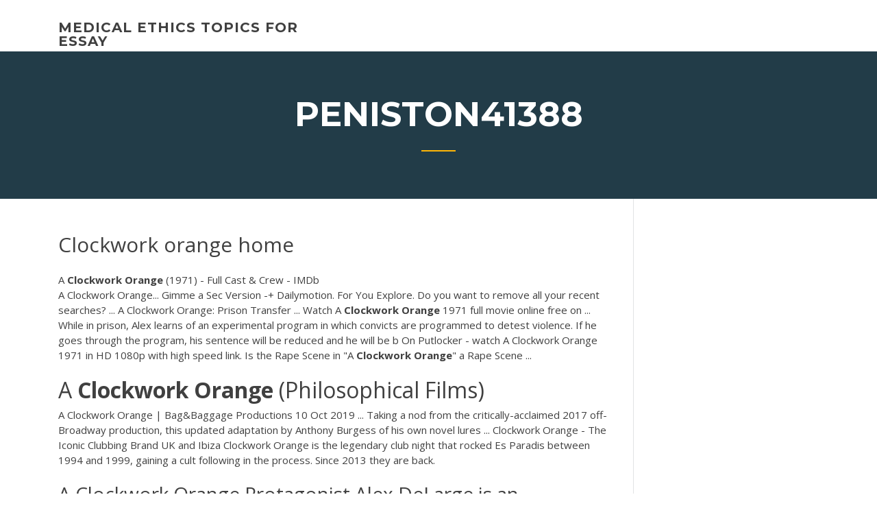

--- FILE ---
content_type: text/html; charset=utf-8
request_url: https://writeaaq.firebaseapp.com/peniston41388gaf/clockwork-orange-home-zuj.html
body_size: 3917
content:
<!doctype html>
<html lang="en-US">
<head>
	<meta charset="UTF-8" />
	<meta name="viewport" content="width=device-width, initial-scale=1" />
	<link rel="profile" href="http://gmpg.org/xfn/11" />
	<title>Clockwork orange home tpkaj</title>


	<link rel='stylesheet' id='wp-block-library-css' href='https://writeaaq.firebaseapp.com/wp-includes/css/dist/block-library/style.min.css?ver=5.3' type='text/css' media='all' />
<link rel='stylesheet' id='wp-block-library-theme-css' href='https://writeaaq.firebaseapp.com/wp-includes/css/dist/block-library/theme.min.css?ver=5.3' type='text/css' media='all' />
<link rel='stylesheet' id='education-lms-fonts-css' href='https://fonts.googleapis.com/css?family=Open+Sans%3A400%2C400i%2C700%2C700i%7CMontserrat%3A300%2C400%2C600%2C700&#038;subset=latin%2Clatin-ext' type='text/css' media='all' />
<link rel='stylesheet' id='bootstrap-css' href='https://writeaaq.firebaseapp.com/wp-content/themes/education-lms/assets/css/bootstrap.min.css?ver=4.0.0' type='text/css' media='' />
<link rel='stylesheet' id='slick-css' href='https://writeaaq.firebaseapp.com/wp-content/themes/education-lms/assets/css/slick.css?ver=1.8' type='text/css' media='' />
<link rel='stylesheet' id='font-awesome-css' href='https://writeaaq.firebaseapp.com/wp-content/themes/education-lms/assets/css/font-awesome.min.css?ver=4.7.0' type='text/css' media='' />
<link rel='stylesheet' id='education-lms-style-css' href='https://writeaaq.firebaseapp.com/wp-content/themes/education-lms/style.css?ver=5.3' type='text/css' media='all' />
<script type='text/javascript' src='https://writeaaq.firebaseapp.com/wp-content/themes/education-lms/assets/js/comments.js'></script>
<style id='education-lms-style-inline-css' type='text/css'>

	        button, input[type="button"], input[type="reset"], input[type="submit"],
		    .titlebar .triangled_colored_separator,
		    .widget-area .widget-title::after,
		    .carousel-wrapper h2.title::after,
		    .course-item .course-thumbnail .price,
		    .site-footer .footer-social,
		    .single-lp_course .lp-single-course ul.learn-press-nav-tabs .course-nav.active,
		    .single-lp_course .lp-single-course ul.learn-press-nav-tabs .course-nav:hover,
		    .widget_tag_cloud a:hover,
		    .header-top .header-contact-wrapper .btn-secondary,
            .header-type3 .header-top .header-contact-wrapper .box-icon,
            a.btn-all-courses:hover,
            .course-grid-layout2 .intro-item:before,
            .learnpress .learn-press-pagination .page-numbers > li span,
            .courses-search-widget::after
		     { background: #ffb606; }

            a:hover, a:focus, a:active,
            .main-navigation a:hover,
            .nav-menu ul li.current-menu-item a,
            .nav-menu ul li a:hover,
            .entry-title a:hover,
            .main-navigation .current_page_item > a, .main-navigation .current-menu-item > a, .main-navigation .current_page_ancestor > a, .main-navigation .current-menu-ancestor > a,
            .entry-meta span i,
            .site-footer a:hover,
            .blog .entry-header .entry-date, .archive .entry-header .entry-date,
            .site-footer .copyright-area span,
            .breadcrumbs a:hover span,
            .carousel-wrapper .slick-arrow:hover:before,
            .recent-post-carousel .post-item .btn-readmore:hover,
            .recent-post-carousel .post-item .recent-news-meta span i,
            .recent-post-carousel .post-item .entry-title a:hover,
            .single-lp_course .course-info li i,
            .search-form .search-submit,
            .header-top .header-contact-wrapper li .box-icon i,
            .course-grid-layout2 .intro-item .all-course a:hover,
            .course-filter div.mixitup-control-active, .course-filter div:hover
            {
                color: #ffb606;
            }

		    .recent-post-carousel .post-item .btn-readmore:hover,
		    .carousel-wrapper .slick-arrow:hover,
		    .single-lp_course .lp-single-course .course-curriculum ul.curriculum-sections .section-header,
		    .widget_tag_cloud a:hover,
            .readmore a:hover,
            a.btn-all-courses,
            .learnpress .learn-press-pagination .page-numbers > li span,
            .course-filter div.mixitup-control-active, .course-filter div:hover {
                border-color: #ffb606;
            }
			.container { max-width: 1230px; }
		    .site-branding .site-logo, .site-logo { max-width: 90px; }
		    
		    .topbar .cart-contents { color: #fff; }
		    .topbar .cart-contents i, .topbar .cart-contents { font-size: 14px; }
	
		 .titlebar { background-color: #457992; padding-top: 5%; padding-bottom: 5%; background-image: url(); background-repeat: no-repeat; background-size: cover; background-position: center center;  }
	
</style>
<script type='text/javascript' src='https://writeaaq.firebaseapp.com/wp-includes/js/jquery/jquery.js?ver=1.12.4-wp'></script>
<script type='text/javascript' src='https://writeaaq.firebaseapp.com/wp-includes/js/jquery/jquery-migrate.min.js?ver=1.4.1'></script>
<script type='text/javascript' src='https://writeaaq.firebaseapp.com/wp-content/themes/education-lms/assets/js/slick.min.js?ver=1.8'></script>
<meta name="generator" content="WordPress 7.4 Beta" />
</head>

<body class="archive category  category-17 wp-embed-responsive hfeed">

<div id="page" class="site">
	<a class="skip-link screen-reader-text" href="#content">Skip to content</a>

	<header id="masthead" class="site-header">
        
        <div class="header-default">
            <div class="container">
                <div class="row">
                    <div class="col-md-5 col-lg-4">
                                <div class="site-branding">

            <div class="site-logo">
			                </div>

            <div>
			                        <p class="site-title"><a href="https://writeaaq.firebaseapp.com/" rel="home">medical ethics topics for essay</a></p>
			                </div>

        </div><!-- .site-branding -->
                            </div>

                    <div class="col-lg-8 pull-right">
                                <a href="#" class="mobile-menu" id="mobile-open"><span></span></a>
        <nav id="site-navigation" class="main-navigation">
		            </nav><!-- #site-navigation -->
                            </div>
                </div>
            </div>
        </div>
			</header><!-- #masthead -->

    <div class="nav-form ">
        <div class="nav-content">
            <div class="nav-spec">
                <nav class="nav-menu">
                                                            <div class="mobile-menu nav-is-visible"><span></span></div>
                                                        </nav>
            </div>
        </div>
    </div>

                <div class="titlebar">
                <div class="container">

					<h1 class="header-title">Peniston41388</h1>                    <div class="triangled_colored_separator"></div>
                </div>
            </div>
			
	<div id="content" class="site-content">
	<div id="primary" class="content-area">
		<div class="container">
            <div class="row">
                <main id="main" class="site-main col-md-9">

                    <div class="blog-content">
		            
			            
<article id="post-146" class="post-146 post type-post status-publish format-standard hentry ">
	<h1 class="entry-title">Clockwork orange home</h1>
	<div class="entry-content">
A <b>Clockwork</b> <b>Orange</b> (1971) - Full Cast &amp; Crew - IMDb
<p>A Clockwork Orange... Gimme a Sec Version -+ Dailymotion. For You Explore. Do you want to remove all your recent searches? ... A Clockwork Orange: Prison Transfer ... Watch A <b>Clockwork</b> <b>Orange</b> 1971 full movie online free on ... While in prison, Alex learns of an experimental program in which convicts are programmed to detest violence. If he goes through the program, his sentence will be reduced and he will be b On Putlocker - watch A Clockwork Orange 1971 in HD 1080p with high speed link. Is the Rape Scene in &quot;A <b>Clockwork</b> <b>Orange</b>&quot; a Rape Scene ...</p>
<h2>A <b>Clockwork</b> <b>Orange</b> (Philosophical Films)</h2>
<p>A Clockwork Orange | Bag&amp;Baggage Productions 10 Oct 2019 ... Taking a nod from the critically-acclaimed 2017 off-Broadway production, this  updated adaptation by Anthony Burgess of his own novel lures ... Clockwork Orange - The Iconic Clubbing Brand UK and Ibiza Clockwork Orange is the legendary club night that rocked Es Paradis between  1994 and 1999, gaining a cult following in the process. Since 2013 they are back.</p>
<h3>A Clockwork Orange Protagonist Alex DeLarge is an "ultraviolent" youth in futuristic Britain. As with all luck, his eventually runs out and he's arrested and convicted of murder and rape.</h3>
<p>House music continues to run like Clockwork in London and Ibiza this ... 6 Jun 2019 ... CLOCKWORK Orange proves there is no age limit on having a good time or a  good dance. The 90s party-starters and Ibiza veterans returned ...</p>
<h3>Clockwork Orange is back on the island to continue its legacy that spans over a quarter of a century. The legendary party returns to its spiritual home Es Paradis, where you can relive their golden years with a night full of classics.</h3>
<p>A <b>Clockwork</b> <b>Orange</b> YIFY subtitles A Clockwork Orange movie YIFY subtitles. In future Britain, charismatic delinquent Alex DeLarge is jailed and volunteers for an experimental aversion therapy developed by the government in an effort to solve society's crime problem... but not all goes to plan. <b>Clockwork</b> <b>Orange</b> - <b>Home</b> | Facebook Clockwork Orange. 621 likes. A band for all occasions. A <b>Clockwork</b> <b>Orange</b> - Movie Quotes - Rotten Tomatoes A Clockwork Orange Quotes. Alex: Eggiweggs! Alex: I was cured, all right. ... and suddenly realizing where he was and why home on the gate had looked so familiar, but I knew I was safe. For in ... <b>Clockwork</b> <b>Home</b> Services</p>
<h2>From Kes to <b>Clockwork</b> <b>Orange</b>, the 20 best British films</h2>
<p><b>Clockwork</b> <b>Orange</b> Art | Fine Art America</p><p>Putlocker - watch Full HD 1080p A Clockwork Orange (1971) on putlocker.to Protagonist Alex DeLarge is an "ultraviolent" youth in futuristic Britain. As with all luck, his eventually runs out A <b>Clockwork</b> <b>Orange</b>: Top Ten Quotes | Novelguide These words are taken from the manuscript of F. Alexander's book A Clockwork Orange, and help to explain the central metaphor of Burgess's novel. An activist against the government, F. Alexander warns that the dehumanizing laws of a totalitarian state will take away humans' free will, making them, creatures of God's creation, as ...</p>
<ul><li><a href="https://essaytyper2020cfrt.firebaseapp.com/selvera61806syx/how-to-cite-correctly-in-an-essay-qo.html">how to cite correctly in an essay</a></li><li><a href="https://ghostwriteqln.web.app/seckinger50125zy/how-to-write-a-list-in-an-essay-kiv.html">how to write a list in an essay</a></li><li><a href="https://essaytyper2020qlng.web.app">how to write articles online</a></li><li><a href="https://coursezdssf.web.app/lafond62673ryq/romeo-and-juliet-literary-essay-4.html">romeo and juliet literary essay</a></li><li><a href="https://coursezxyl.web.app/remeder31431jeg/what-is-a-comparison-contrast-essay-6.html">what is a comparison contrast essay</a></li><li><a href="https://writelta.web.app">essay on polar bears</a></li></ul>
	</div><!-- .entry-content -->

	<div class="entry-footer">
		<div class="row">

			<div class="col-md-12">
							</div>

		</div>
	</div>


</article><!-- #post-146 --></div><!-- #post-146 -->
</div>
</main><!-- #main -->
<aside id="secondary" class="widget-area col-sm-3">
	<div class="sidebar-inner">
		<section id="search-2" class="widget widget_search"><form role="search" method="get" id="searchform" class="search-form" action="https://writeaaq.firebaseapp.com/">
    <label for="s">
    	<input type="text" value="" placeholder="Search &hellip;" name="s" id="s" />
    </label>
    <button type="submit" class="search-submit">
        <i class="fa fa-search"></i>
    </button>
    </form></section>		<section id="recent-posts-2" class="widget widget_recent_entries">		<h2 class="widget-title">New Posts</h2>		<ul>
<li>
<a href="https://writeaaq.firebaseapp.com/honnerlaw25670da/cover-sheet-for-essay-ma.html">Cover sheet for essay</a>
</li><li>
<a href="https://writeaaq.firebaseapp.com/woolem44564ba/writing-that-uses-support-for-claims-and-arguments-is-2806.html">Writing that uses support for claims and arguments is</a>
</li><li>
<a href="https://writeaaq.firebaseapp.com/woolem44564ba/get-paid-to-write-code-syxa.html">Get paid to write code</a>
</li><li>
<a href="https://writeaaq.firebaseapp.com/janisch44571cyn/antithesis-literary-term-laxu.html">Antithesis literary term</a>
</li><li>
<a href="https://writeaaq.firebaseapp.com/janisch44571cyn/the-national-guard-essay-si.html">The national guard essay</a>
</li>
</ul>
		</section>    </div>
</aside><!-- #secondary -->
            </div>
        </div>
	</div><!-- #primary -->


	</div><!-- #content -->

	<footer id="colophon" class="site-footer">

		
		<div id="footer" class="container">

			
                        <div class="footer-widgets">
                <div class="row">
                    <div class="col-md-3">
			            		<div id="recent-posts-5" class="widget widget_recent_entries">		<h3 class="widget-title"><span>Featured Posts</span></h3>		<ul>
<li>
<a href="https://writeaaq.firebaseapp.com/vreugdenhil2316na/example-of-expose-writing-2989.html">Example of expose writing</a>
</li><li>
<a href="https://writeaaq.firebaseapp.com/vreugdenhil2316na/short-essay-about-art-mo.html">Short essay about art</a>
</li><li>
<a href="https://writeaaq.firebaseapp.com/honnerlaw25670da/how-to-make-a-argumentative-essay-cob.html">How to make a argumentative essay</a>
</li><li>
<a href="https://writeaaq.firebaseapp.com/woolem44564ba/essay-ideas-for-7th-graders-bep.html">Essay ideas for 7th graders</a>
</li><li>
<a href="https://writeaaq.firebaseapp.com/woolem44564ba/alice-walker-writing-style-qybo.html">Alice walker writing style</a>
</li>
					</ul>
		</div>                    </div>
                    <div class="col-md-3">
			            		<div id="recent-posts-6" class="widget widget_recent_entries">		<h3 class="widget-title"><span>Editors Choice</span></h3>		<ul>
<li>
<a href="https://writeaaq.firebaseapp.com/janisch44571cyn/essay-on-book-306.html">Essay on book</a>
</li><li>
<a href="https://writeaaq.firebaseapp.com/mcgauley34327wat/college-admission-essay-format-heading-3042.html">College admission essay format heading</a>
</li><li>
<a href="https://writeaaq.firebaseapp.com/peniston41388gaf/what-is-an-outline-in-writing-jum.html">What is an outline in writing</a>
</li><li>
<a href="https://writeaaq.firebaseapp.com/mcgauley34327wat/descriptive-essay-example-about-a-person-1170.html">Descriptive essay example about a person</a>
</li><li>
<a href="https://writeaaq.firebaseapp.com/peniston41388gaf/how-to-write-a-guide-book-zi.html">How to write a guide book</a>
</li>
					</ul>
		</div>                    </div>
                    <div class="col-md-3">
			            <div id="text-3" class="widget widget_text"><h3 class="widget-title"><span>About US</span></h3>			<div class="textwidget"><p>What is A <b>Clockwork</b> <b>Orange</b>? - Quora</p>
</div>
		</div>                    </div>
                    <div class="col-md-3">
			                                </div>
                </div>
            </div>
            
            <div class="copyright-area">
                <div class="row">
                    <div class="col-sm-6">
                        <div class="site-info">
	                        Copyright &copy; 2020 <a href="https://writeaaq.firebaseapp.com/" title="medical ethics topics for essay">medical ethics topics for essay</a> - Education LMS</a> theme by <span>FilaThemes</span></div><!-- .site-info -->
                    </div>
                    <div class="col-sm-6">
                        
                    </div>
                </div>
            </div>

        </div>
	</footer><!-- #colophon -->
</div><!-- #page -->

<script type='text/javascript'>
/* <![CDATA[ */
var Education_LMS = {"menu_sidebar":"left","sticky_header":"0"};
/* ]]> */
</script>
<script type='text/javascript' src='https://writeaaq.firebaseapp.com/wp-content/themes/education-lms/assets/js/custom.js?ver=5.3'></script>
<script type='text/javascript' src='https://writeaaq.firebaseapp.com/wp-includes/js/wp-embed.min.js?ver=5.3'></script>
</body>
</html>